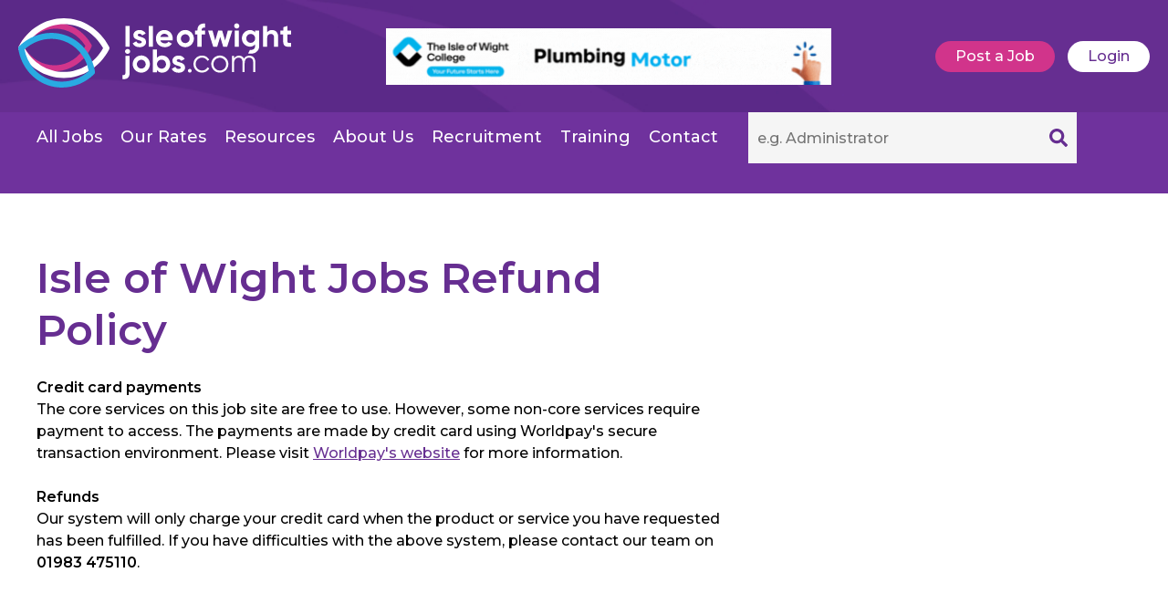

--- FILE ---
content_type: text/html; charset=utf-8
request_url: https://www.isleofwightjobs.com/refund_policy
body_size: 2844
content:


<!doctype html>
<html lang="en">
<head><meta charset="utf-8" /><meta name="viewport" content="width=device-width, initial-scale=1" />
    <!-- Google tag (gtag.js) -->
    <script async src="https://www.googletagmanager.com/gtag/js?id=G-JGH65R3VQ4"></script>
    <script>
        window.dataLayer = window.dataLayer || [];
        function gtag() { dataLayer.push(arguments); }
        gtag('js', new Date());

        gtag('config', 'G-JGH65R3VQ4');
    </script>
    <title>
	Refund Policy
</title><meta name="description" content="Refund Policy" /><meta name="author" content="Isle of Wight Jobs" /><meta property="og:title" content="Isle of Wight Jobs" /><meta property="og:type" content="website" /><meta property="og:url" content="https://www.isleofwightjobs.com/" /><meta property="og:description" content="The Isle of Wight&#39;s only job board. Search and find only Isle of Wight jobs. Get local jobs direct to your inbox. Find local staff quickly and cost effectively, or try our recruitment services." /><meta property="og:image" content="https://www.isleofwightjobs.com/graphics/iwj-social.png" />

    <!-- 
        <link rel="icon" href="/favicon.ico" /><link rel="icon" href="/favicon.svg" type="image/svg+xml" /><link rel="apple-touch-icon" href="/apple-touch-icon.png" />
    -->

    <link rel="stylesheet" href="/css/style.css?v=1.0" />
    <script src="https://code.jquery.com/jquery-3.6.0.min.js" integrity="sha256-/xUj+3OJU5yExlq6GSYGSHk7tPXikynS7ogEvDej/m4=" crossorigin="anonymous"></script>
    <meta name="keywords" content="Refund Policy" /></head>

<body id="body">
    <header>
        <div class="header-top wrap grid align-center">
            <a href="/">
                <img class="iow-logo" src="/img/isle-of-wight-jobs.svg" alt="Isle of Wight Jobs - Logo">
            </a>
            <div class="header-advert">
                

  <div class="mainbanner" style="text-align:right;">
    
      <a href="/banner.aspx?b=40&p=https%3a%2f%2fiwcollege.ac.uk%2f"><img src="/content/banners/40.gif" alt="College Skill up " title="College Skill up " /></a>
    
  </div>
            </div>
            <div class="header-buttons">
                <a href="/employers/welcome" class="post-job button button--fill fill-pink desktop-hide">Post a Job</a>   
                <a href="/login" id="divNotAuthenticated" class="button button--fill fill-white">Login</a>   
                 
            </div>
        </div>
        <div class="navigation">
            <div class="nav-wrap mid-wrap grid alin-center">
                
                <ul class="col-2-3 menu no-list">
                    <li class="normal"><a class="menu-item" href="/jobs/all" id="npid0192">All Jobs</a></li><li class="normal"><a class="menu-item" href="/employers/welcome/our_rates" id="npid0348">Our Rates</a></li><li class="normal"><a class="menu-item" href="/career_tools" id="npid0235">Resources</a></li><li class="normal"><a class="menu-item" href="/about_us" id="npid0236">About Us</a></li><li class="normal"><a class="menu-item" href="/recruitment" id="npid0330">Recruitment</a></li><li class="normal"><a class="menu-item" href="/training" id="npid0354">Training</a></li><li class="normal end"><a class="menu-item" href="/contact_us" id="npid0239">Contact</a></li>



                    
                    <li class="mobile-menu__buttons">                  
                        <a href="/employers/welcome" class="post-job button button--fill fill-pink desktop-hide">Post a Job</a>   
                        <a href="/login" id="divNotAuthenticatedMobile" class="button button--fill fill-white desktop-hide">Login</a>   
                         
                    </li>
                </ul>
                <div class="col-1-3 search-wrap">
                    <div class="search-icon desktop-hide"><img src="/img/search-icon-white.svg"></div>
                    <form action="/jobs/search" method="post">
                        <input type="text" class="search mobile-hide" placeholder="e.g. Administrator" name="jsterms" id="jsterms" />
                    </form>
                </div>
                <a href="#" class="mobile-menu__wrap desktop-hide">
                    <span class="mobile-menu">
                        <span class="line-1 mobile-menu__line"></span>
                        <span class="line-2 mobile-menu__line"></span>
                        <span class="line-3 mobile-menu__line"></span>
                    </span>
                </a>
                                
            </div>
        </div>
    </header>

    
    <div class="entry-content cms-content">
        <div class="mid-wrap grid">        
            <div class="col-2-3">
                <h1 class="no-margin margin-bottom-half">Isle of Wight Jobs Refund Policy</h1>
                <p><strong>Credit card payments</strong><br />The core services on this job site are free to use. However, some non-core services require payment to access. The payments are made by credit card using Worldpay's secure transaction environment. Please visit&nbsp;<a href="http://www.worldpay.co.uk/">Worldpay's website</a>&nbsp;for more information.<br /> <br /> <strong>Refunds&nbsp;</strong><br /> Our system will only charge your credit card when the product or service you have requested has been fulfilled. If you have difficulties with the above system, please contact our team on<strong> 01983 475110</strong>.</p>
                
            </div>
            <div class="col-1-3 last">
                
                

            </div>        
            
       </div>
    </div>


    <div id="footer" class="row--fill grey-row">
        <div class="wrap grid">
            <div class="footer-leftcol footer-logo">
                <img src="/img/isle-of-white-colour-logo.svg" alt="" class="footer-logo__iow">
            </div>
            <div class="footer-rightcol footer-menu">
                <div class="footer-menu__col">
                    <h6 class="no-margin margin-bottom-1">Jobseekers</h6>
                    <a class="footer-menu__item" href="/job_seekers/welcome">Login</a>
                    <a class="footer-menu__item" href="/job_seekers/register">Register</a>
                    <a class="footer-menu__item" href="/faqs">Jobseeker FAQ's</a>
                    <a class="footer-menu__item" href="/job_seekers/welcome/what_are_we">What are we</a>
                    <a class="footer-menu__item" href="/job_seekers/welcome/how_we_work">How we Work</a>
                    <a class="footer-menu__item" href="/career_tools">Career Tools</a>
                </div>
                <div class="footer-menu__col">
                    <h6 class="no-margin margin-bottom-1">Employers</h6>
                    <a class="footer-menu__item" href="/employers/welcome">Login</a>
                    <a class="footer-menu__item" href="/employers/register">Register</a>
                    <a class="footer-menu__item" href="/employers/faqs">Employer FAQ's</a>
                    <a class="footer-menu__item" href="/employers/welcome/why_choose_us">Why Choose Us</a>
                    <a class="footer-menu__item" href="/employers/welcome/how_we_work">How we Work</a>
                    <a class="footer-menu__item" href="/employers/welcome/our_rates">Our Rates</a>
                </div>
                <div class="footer-menu__col">
                    <h6 class="no-margin margin-bottom-1">About Us</h6>
                    <a class="footer-menu__item" href="/about_us">About Us</a>
                    <a class="footer-menu__item" href="/about_us/testimonials">Testimonials</a>
                    <a class="footer-menu__item" href="/contact_us">Contact Us</a>
                </div>
                <div class="footer-menu__col">
                    <h6 class="no-margin margin-bottom-1">Social</h6>
                    <a class="footer-menu__item" href="https://www.facebook.com/iowjobs" rel="external" target="_blank">Facebook</a>
                    
                    <a class="footer-menu__item" href="https://www.linkedin.com/company/isle-of-wight-jobs-com/?viewAsMember=true" rel="external" target="_blank">LinkedIn</a>
                    <a class="footer-menu__item" href="https://www.instagram.com/iowjobs/" rel="external" target="_blank">Instagram</a>
                </div>
            </div>
        </div>
        <div class="site-info wrap grid">
            <div class="footer-leftcol">
                <img src="/img/payment-logos.png" alt="Isle of White Jobs - Payment methods">
            </div>
            <div class="footer-rightcol">
                <p>Copyright &copy; Isle of Wight Jobs Limited / Company Number: 08531702 (England & Wales) - <a href="/refund_policy">Refund Policy</a> - <a href="/terms_and_conditions">Terms & Conditions</a> - <a href="/privacy_policy">Privacy Policy</a></p>
                <p>Registered Office Address: Fortis House, Cothey Way, Ryde, Isle of Wight, PO33 1QT. </p>
            </div>
        </div>
    </div>
    <script type="text/javascript" src="/scripts/jquery-ui-1.8.5.custom.min.js"></script>
    <script src="/scripts/scripts.js"></script>
    <script type="text/javascript">

        var _gaq = _gaq || [];
        _gaq.push(['_setAccount', 'UA-23692702-1']);
        _gaq.push(['_trackPageview']);

        (function() {
        var ga = document.createElement('script'); ga.type = 'text/javascript'; ga.async = true;
        ga.src = ('https:' == document.location.protocol ? 'https://' : 'http://') + 'stats.g.doubleclick.net/dc.js';
        var s = document.getElementsByTagName('script')[0]; s.parentNode.insertBefore(ga, s);
        })();

    </script>
<script defer src="https://static.cloudflareinsights.com/beacon.min.js/vcd15cbe7772f49c399c6a5babf22c1241717689176015" integrity="sha512-ZpsOmlRQV6y907TI0dKBHq9Md29nnaEIPlkf84rnaERnq6zvWvPUqr2ft8M1aS28oN72PdrCzSjY4U6VaAw1EQ==" data-cf-beacon='{"version":"2024.11.0","token":"1c4f0548da084dddb9524c7f5d2b9dcd","server_timing":{"name":{"cfCacheStatus":true,"cfEdge":true,"cfExtPri":true,"cfL4":true,"cfOrigin":true,"cfSpeedBrain":true},"location_startswith":null}}' crossorigin="anonymous"></script>
</body>
</html> 








--- FILE ---
content_type: text/css
request_url: https://www.isleofwightjobs.com/css/style.css?v=1.0
body_size: 437
content:
/*
 Template:  Isle of White jobs
 Author:    M69 x Jake Adams
 Version:   1.0.0
*/

@import url('https://fonts.googleapis.com/css2?family=Montserrat:wght@400;500;600&display=swap');


@import "button.css";
@import "spacing.css";
@import "typography.css";
@import "color.css";
@import "layout.css";


@import "header.css";
@import "mobile-nav.css";
@import "hero.css";
@import "job-listing.css";
@import "jobs.css";
@import "boxes.css";
@import "global-widget.css";
@import "logo.css";
@import "footer.css";
@import "card.css";
@import "single-job.css";
@import "hubpage-child.css";
@import "sidebar.css";
@import "contact.css";
@import "cms-content.css";
@import "form.css";
@import "accordion.css";
@import "members-area.css";
@import "account.css";




/*  
    Global
    ---------------------------------
*/

body * {
    box-sizing: border-box;
    scroll-behavior: smooth;

}

body {
    font-family: 'Montserrat', sans-serif;
    margin: 0;
    -webkit-font-smoothing: antialiased;
    overflow-x: hidden;
}


.body-fixed {
    overflow: hidden;
    top: 0;
}

.no-list {
    list-style: none;
    margin: 0;
    padding: 0;
}

.wrap {
    max-width: 1515px;
    margin: 0 auto;
    padding: 0 20px;
}

.mid-wrap {
    max-width: 1320px;
    margin: 0 auto;
    padding: 0 20px;
}

.small-wrap {
    max-width: 1000px;
    margin: 0 auto;
    padding: 0 20px;
}

.mobile-hide {
    display: block;
}

.desktop-hide {
    display: none;
}

.iow-logo {
    height: auto;
    max-width: 299px;
}

@media only screen and (max-width: 979px) {
    .mobile-hide {
        display: none;
    }

    .desktop-hide {
        display: block;
    }
}

@media only screen and (max-width: 1580px) {
    .wrap {
        max-width: 1340px;
    }

    .mid-wrap {
        max-width: 1240px;
    }
}

--- FILE ---
content_type: text/css
request_url: https://www.isleofwightjobs.com/css/button.css
body_size: 212
content:
/*  
    Buttons
    ---------------------------------
*/

.button {
    padding: 9px 22px;
    border: 0 !important;
    border-radius: 30px;
    font-size: 16px;
    font-weight: 500;
    line-height: 16px;
    text-decoration: none;
    display: inline-block;
    transition: 0.3s all ease-in-out;
    -webkit-appearance: none;
}

.button:hover {
    cursor: pointer;
}

.button--large {
    font-size: 20px;
    padding: 12px 28px;
}

.button:hover {
    transform: scale(1.1);
}

.button--fill {
    color: #fff;
}

.button-icon-right:after {
    content: "";
    width: 16px;
    height: 16px;
    display: inline-block;
    background-size: cover;
    position: relative;
    top: 2px;
    margin-left: 10px;
}

.button-icon-left:before {
    content: "";
    width: 16px;
    height: 16px;
    display: inline-block;
    background-size: cover;
    position: relative;
    top: 2px;
    margin-right: 10px;
}

.btn-arrow-right:after {
    background-image: url(/img/arrow.svg);
    transform: rotate(180deg);
    background-size: auto 100%;
    background-repeat: no-repeat;
    background-position: right;
}


.btn-arrow-left:before {
    background-image: url(/img/arrow.svg);
    background-size: auto 100%;
    background-repeat: no-repeat;
    background-position: left;
}

.btn-plus-right:after {
    background-image: url(/img/plus.svg);
}

.btn-plus-left:before {
    background-image: url(/img/plus.svg);
}

.btn-save:before {
    background-image: url(/img/save.svg);
}

.btn-delete:before {
    background-image: url(/img/delete.svg);
}

.btn-edit:before {
    background-image: url(/img/edit.svg);
}

.btn-unpublish:before {
    background-image: url(/img/unpublish.svg);
}

--- FILE ---
content_type: text/css
request_url: https://www.isleofwightjobs.com/css/spacing.css
body_size: -104
content:
/* Page structure / template */

.entry-content {
    margin: 4em 0;
}

.no-margin {
    margin: 0;
}

.box-padding {
    padding: 1.5em;
}

/* 0.5em margin */
.margin-bottom-half {
    margin-bottom: .5em !important;
}

.margin-top-half {
    margin-top: .5em !important;
}

/* 1em margin */
.margin-bottom-1 {
    margin-bottom: 1em !important;
}

.margin-top-1 {
    margin-top: 1em !important;
}

/* 2em margin */
.margin-bottom-2 {
    margin-bottom: 2em !important;
}

.margin-top-2 {
    margin-top: 2em !important;
}

/* 3em margin */
.margin-bottom-3 {
    margin-bottom: 3em !important;
}

.margin-top-3 {
    margin-top: 3em !important;
}

/* 4em margin */
.margin-bottom-4 {
    margin-bottom: 4em !important;
}

.margin-top-4 {
    margin-top: 4em !important;
}

.content-row {
    margin-bottom: 4em;
}



--- FILE ---
content_type: text/css
request_url: https://www.isleofwightjobs.com/css/typography.css
body_size: 255
content:
h1, h2, h3, h4, h5, h6 {
    font-family: 'Montserrat', sans-serif;
    font-weight: 600;
    color: #662E91;
}

p, li, a, span, input, textarea, select, ol {
    font-family: 'Montserrat', sans-serif;
    font-weight: 500;
    line-height: 24px;
}

ul, ol {
    margin: 0 0 0 20px;
    padding: 0;
}

p {
    font-size: 16px;
}

p > a, 
h2 > a {
    color: #662E91;
}

a {
    cursor: pointer;
}

h1 {
    font-size: 2.9em;
}

h2 {
    font-size: 2.6em;
    font-weight: 400;
}

h3 {
    font-size: 1.8em;
}

h4 {
    font-size: 1.7em;
    line-height: 1.4em;
}

h5 {
    font-size: 1.3em;
    line-height: 1.5em;
}

h6 {
    font-size: 1.05em;
    font-weight: 700;
    line-height: 1.8em;
}

p:first-of-type {
    margin-top: 0;
}

.single-job__title {
    font-size: 2.4em;
}

blockquote {
    border-left: 5px solid purple;
    margin: 50px 0 20px;
    padding: 0.5em 1em;
    background: #f7f7f7;
}

blockquote.client p {
    font-weight: 600;
    color: #662E91;
    font-size: 20px;
}

.extrablock h4 {
    margin-bottom: 0.5em;
}

@media only screen and (max-width: 797px) {
    h1 {
        font-size: 2.75em;
    }

    h2 {
        font-size: 2.3em;
    }

    h3 {
        font-size: 2em;
    }

    h4 {
        font-size: 1.7em;
    }
}


.text-black, .text-black * {
    color: #0C0A3A;
}

.text-white, .text-white * {
    color: #fff;
}

.text-purple, .text-purple * {
    color: #662E91;
}

--- FILE ---
content_type: text/css
request_url: https://www.isleofwightjobs.com/css/color.css
body_size: -109
content:
.row--fill {
    padding: 4em 0;
}

.purple-row {
    background: #662E91;
}

.white-row {
    background: #fff;
}

.grey-row {
    background: #F5F5F5;
}


/* Button Fill */

.fill-purple {
    background: #662E91;
    color: #fff;
}

.fill-pink {
    background: #D1348B;
    color: #fff;
}

.fill-white {
    background: #fff;
    color: #662E91 !important;
}

.fill-blue {
    background: #0C0A3A;
}

.fill-lightblue {
    background: #25AAE2;
}

.fill-grey {
    background: #F5F5F5;
}

.fill-red {
    background: #9c2020;
}

.fill-none {
    border:1px solid #fff;
}

--- FILE ---
content_type: text/css
request_url: https://www.isleofwightjobs.com/css/layout.css
body_size: 123
content:
.content-row {
    display: block;
}

.grid {
    display: -webkit-box;
    display: -moz-box;
    display: -ms-flexbox; 
    display: -webkit-flex;    
    display: flex;  
    flex-wrap: wrap;
    justify-content: space-between;
    width: 100%;
}

.align-center {
    align-items: center;
}

.col-1-2, .grid_6 {
    width: calc(50% - 40px);
    margin-right: 60px;
}

.col-1-3 {
    width: calc(33.333% - 40px);
    margin-right: 60px;
}

.col-2-3 {
    width: calc(66.666% - 40px);
    margin-right: 80px;
}

.last, .grid_6:last-of-type {
    margin-right: 0px !important;
}

.grid_9 {
    width: calc(75% - 30px);
}

.grid_3 {
    width: calc(25% - 30px);
}

.side-stats {
    width: 100%;
}


@media only screen and (max-width: 1100px) {
    .col-2-3 {
        margin-right: 40px;
    }

    .col-1-3 {
        width: calc(33.333% - 20px) !important; 
        margin-right: 30px;
    }


}

@media (max-width:979px) {
}

@media (max-width:797px) {
    .col-1-2, .col-2-3, .grid_6 {
        width: 100% !important;
        margin: 0 0 40px;
    }
    
    

    .col-1-3 {
        width: 100% !important;
        margin: 0 0 20px;
    }

    .col-1-2:last-of-type,
    .col-1-3:last-of-type,
    .grid_6:last-of-type {
        margin-bottom: 0;
    }
}




--- FILE ---
content_type: text/css
request_url: https://www.isleofwightjobs.com/css/header.css
body_size: 958
content:
header {
    background: #662E91;
    padding: 20px 0 0;
    background-image: url('/img/header-background.jpg');
    background-size: cover;
    background-position: left;
    background-repeat: no-repeat;
}

.header-advert {
    width: 728px;
    height: 90px;
    background: #f7f7f7;
}

.header-buttons a {
    display: inline-block;
    margin-left: 10px;
}

.navigation {
    background: #6F329D;
    margin-top: 20px;
}

.menu {
    display: block;
    padding: 20px 0;
}

.menu li {
    display: inline-block;
    margin: 0px 10px;
    padding: 15px 0;
}

.menu li:first-child {
    margin-left: 0;
}

.menu li:last-of-type {
    margin-right: 0;
}

.menu li a {
    text-decoration: none;
    color: #fff;
    font-size: 18px;
    font-weight: 500;
}

.nav-wrap {
    position: relative;
}

.mainbanner img {
    width: 100%;
}

.search {
    right: 0;
    height: 56px;;
    top: 0;
    outline: none;
    padding-left: 10px;
    -webkit-appearance: none;
    border: 0;
    font-size: 16px;
    background-image: url('/img/search-icon.svg') !important;
    background-repeat: no-repeat;
    background-size: 20px;
    background-position: 97% center;
    min-width: 260px;
    width: 100%;
    background-color: #F5F5F5;
}

.search:focus {
    outline: 2px #D1348B dashed;
    outline-offset:-2px;
}

@media only screen and (max-width: 1600px) {
    .header-advert {
        width: 488px;
        height: 62px;
        background: #f7f7f7;
    }
}

@media only screen and (max-width: 1250px) {
    .iow-logo {
        width: 240px;
    }
}

@media only screen and (max-width: 1085px) {
    .header-advert {
        display: none;
    }

    .header-top.wrap {
        justify-content: space-between;
    }

    .search {
        min-width: auto;
    }

    .menu li a {
        font-size: 16px;
    }
}

/* Mobile Navigation */

@media only screen and (max-width: 979px) {
    .header-buttons {
        display: none;
    }

    .header-top.wrap {
        justify-content: center;
    }

    .nav-wrap {
        position: inherit;
        justify-content: flex-end !important;
    }

    .menu {
        position: fixed;
        top: 0;
        left: 100%;
        z-index: 50;
        background: #6F329D;
        height: 100vh;
        width: 100vw;
        display: flex !important;
        flex-wrap: wrap;
        justify-content:center;
        align-content: center;
        transform: translateX(50%);
        transition: 0.3s all ease-in-out;
    }

    .mobile-menu__buttons {
        max-width: 180px;
    }
    

    .mobile-menu__buttons a {
        text-align: center;
        margin-bottom: 15px;
    }

    .mobile-menu__buttons a:last-of-type {
        margin-bottom: 0;
    }

    .menu.open {
        left: 0;
        transform: translateX(0);
    }

    .menu li {
        display: block;
        width: 100%;
        text-align: center;
        padding: 10px;
        margin: 0;
    }

    .search-wrap {
        margin-right: 20px;
        display: flex;
        justify-content: center;
        align-items: center;
        overflow: hidden;
        position: relative;
        width: auto !important;
    }

    .search-icon {
        display: inline-block !important;

    }
    .search-icon img {
        width: 20px;
        margin: 15px 0;
    }

    .search {
        height: 40px;
        margin-left: 10px;
        top: 5px;
        background-image: none !important;
    }

    .search.open {
        display: inline-block !important;
    }

}

--- FILE ---
content_type: text/css
request_url: https://www.isleofwightjobs.com/css/mobile-nav.css
body_size: 101
content:
.mobile-menu__wrap {
    position: relative;
    top: 13px !important;
    right: 0;
    height: auto;
    top: 7px;
    display: flex;
    flex-wrap: wrap;
    justify-content: space-around;
    align-items: center;
    z-index: 75;
    transition: 0.3s transform ease-in-out;
}

.mobile-menu {
    transition: transform 0.3s;
}

.mobile-menu__line {
    background: #fff;
    display: block;
    border: 1px solid #fff;
    border-radius: 200px;
    transition: 0.3s all ease-in-out;
    width: 40px;
    box-sizing: content-box;
    top: 0;
    position: relative;
}

.line-2 {
    margin: 10px 0;
}
.line-3 {
    transition: 0.15s all ease-in-out;
}


.toggle .line-1 {
    transform: rotate(45deg);
    margin-top: 0px;
}

.toggle .line-2 {
    transform: rotate(-45deg);
    margin-top: -3px;
}

.toggle .line-3 {
    margin-left: -5px;
    opacity: 0;
}

--- FILE ---
content_type: text/css
request_url: https://www.isleofwightjobs.com/css/hero.css
body_size: 10
content:
.hero-title {
    margin-top: 0;
    font-size: 3.6em;
}

.hero-feature {
    background: #0C0A3A;
    border-radius: 5px;
    color: #fff;
    padding: 1.5em 2em;
}

.hero-feature a {
    text-decoration: none;
}

.hero-inbox {
    display: flex;
    flex-wrap: wrap;
}

.hero-inbox a {
    display: inherit;
    text-decoration: none;
}

.inbox-icon {
    width: 30px;
    margin-right: 20px;
}

.spotlight-icon {
    width: 25px;
    margin-right: 20px;
}

.spotlight-title, .spotlight-job h5 {
    font-size: 1.125em;
}

.spotlight-head {
    display: flex;
    flex-wrap: wrap;
    align-items: center;
}

.secondary-hero {
    min-height: 380px;
    background: #662E91;
    display: flex;
    flex-wrap: wrap;
}

.secondary-hero__wrap {
    width: 100%;
}

.secondary-hero h1 {
    max-width: 640px;
    margin: 0;
}

--- FILE ---
content_type: text/css
request_url: https://www.isleofwightjobs.com/css/job-listing.css
body_size: 318
content:
#job-list {
    position: relative;
}

.job-listings__wrap::after {
    content: "";
    width: 100%;
    height: 200px;
    background: #fff;
    left: 0;
    bottom: 0;
    position: absolute;
}

.job-listings__wrap {
    padding: 4em 4em 0;
    border-radius: 4px;
}

.job-listings {
    width: 100%;
    padding: 0;
    margin: 0;
    position: relative;
    z-index: 5;
    list-style: none;
    width: 100%;
}

.job-listings:after {
    content: "";
    width: calc(25% - 20px);
}

.job-listings li {
    width: calc(25% - 20px);
    display: inline-block;
    margin-bottom: 30px;
    align-items: center;
}

.job-listings a {
    text-decoration: none;
    color: #333;
    display: flex;
    align-items: center;
}

.job-listings span {
    font-weight: 600;
}

.job-listing__available{
    background: #662E91;
    border-radius: 100%;
    height: 35px;
    width: 35px;
    padding: 10px;
    line-height: 1px;
    display: flex;
    flex-wrap: wrap;
    justify-content: center;
    align-items: center;
    font-size: 16px;
    font-weight: 500;
    color: #fff !important;
    margin-right: 10px;
}

@media only screen and (max-width: 1100px) {
    .job-listings__wrap {
        padding: 2em;
    }
}

@media only screen and (max-width: 760px) {
    .job-listings li {
        width: calc(50% - 20px);
        margin-bottom: 40px;
    }
}

@media only screen and (max-width: 540px) {
    .job-listings li {
        width: 100%;
        margin-bottom: 20px;
    }
}

--- FILE ---
content_type: text/css
request_url: https://www.isleofwightjobs.com/css/jobs.css
body_size: 380
content:
/* Job Search */ 


.job-search {
    width: calc(20% - 10px);
    border: 0;
    -webkit-appearance: none;
    padding: 1em;
    border-radius: 5px;
    font-size: 1em;
    position: relative;
    background-image: url('/img/icon-arrow-down.svg') !important;
    background: #f2f2f2;
    background-size: 16px;
    background-repeat: no-repeat;
    background-position: calc(100% - 1em) center;
}

.job-search-submit {
    background-image: none;
    background-color: #662E91;
    cursor: pointer;
}

.job-search .hide {
    display: none;
}

/* Job listings */

.job {
    padding: 1em;
    margin-bottom: 1em;
    border-radius: 5px;
}

.joblist .job {
    background: #fff;
}

.job:last-of-type {
    margin-bottom: 0;
}

.job a {
    text-decoration: none;
}

.job.grey-row:hover {
    background-color: #E0E0E6;
}

.jobtitle {
    font-size: 1.56em;
    color: #662E91;
    margin-bottom: 0.5em;
    display: block;
    font-weight: 600;
    line-height: 1.4em;
}

.job-meta {
    display: flex;
    flex-wrap: wrap;
    justify-content: space-between;
}

.job-meta span {
    font-size: 0.9em;
    color: #222;
    opacity: 0.6;
}

/* Pagination */ 

.pagination__wrap {
    max-width: 500px;
    margin: 0 auto;
}

.pagination__wrap a {
    text-decoration: none;
    color: #ccc;
}

.pgcurrent {
    font-weight: 600;
    color: #662E91;
    border-bottom: 1px solid #662E91;
}

@media only screen and (max-width: 979px) {
    .job-search {
        width: calc(50% - 10px);
        margin-bottom: 20px;
    }

    .job-search:last-of-type {
        width: 100%;
        margin-bottom: 0;
    }
}

@media only screen and (max-width: 650px) {
    .job-search {
        width: 100%;
    }

}

--- FILE ---
content_type: text/css
request_url: https://www.isleofwightjobs.com/css/boxes.css
body_size: -38
content:

.boxes__wrap {
    list-style: none;
    margin: 0;
    padding: 0;
}

.box {
    padding: 2em;
    border-radius: 4px;
    position: relative;
}

.box::after {
    content: "";
    position: absolute;
    top: 0;
    left: 0;
    width: 100%;
    height: 100%;
    background-image: url('/img/isle-of-white-jobs-background__white.png');
    background-size: auto 100%;
    opacity: .2;
    z-index: 5;
    background-repeat: no-repeat;
}

.boxes__content{
    position: relative;
    z-index: 10;
}

@media only screen and (max-width: 797px) {
    .boxes__wrap li {
        width: 100%;
    }
}

--- FILE ---
content_type: text/css
request_url: https://www.isleofwightjobs.com/css/global-widget.css
body_size: -54
content:
#global-widget {
    position: relative;
}

#global-widget::after {
    content: "";
    width: 100%;
    height: 100%;
    position: absolute;
    top: 0%;
    left: 0%;
    background-image: url('/img/isle-of-white-jobs-background.png');
    background-repeat: no-repeat;
    background-size: auto 100%;
    z-index: 5;
}

#global-widget .col-1-2 {
    position: relative;
    z-index: 10;
}

@media only screen and (max-width: 900px) {
    #global-widget::after {
        opacity: 0.2;
        background-image: url('/img/isle-of-white-jobs-background__white.png');
    }
}

--- FILE ---
content_type: text/css
request_url: https://www.isleofwightjobs.com/css/logo.css
body_size: -40
content:
#logo-row {
}

.logo-row__wrap {
    list-style: none;
    margin: 0;
    padding: 0;
    display: flex;
    flex-wrap: wrap;
    justify-content: space-between;
    width: 100%;
}

.logo-row__wrap li {
    display: flex !important;
    flex-wrap: wrap !important;
    justify-content: center;
    align-items: center;
    max-height: 200px;
}

.logo-row__wrap li img {
    max-height: 80px;
}

@media only screen and (max-width: 797px) {
    .logo-row__wrap li {
        width: calc(50% - 10px);
        margin-bottom: 20px
    }
}

--- FILE ---
content_type: text/css
request_url: https://www.isleofwightjobs.com/css/footer.css
body_size: 231
content:
#footer {
    padding-bottom: 2em !important;
}    

#footer .grid {
    align-items: flex-start;
}

.footer-leftcol {
    width: 20%;
    margin-right: 10%;
}

.footer-rightcol {
    width: 60%;
}

.footer-logo__iow {
    width: 250px;
}

.footer-menu {
    display: -webkit-box;
    display: -moz-box;
    display: -ms-flexbox; 
    display: -webkit-flex;    
    display: flex;  
    flex-wrap: wrap;
    justify-content: space-between;
}

.footer-menu__item {
    display: block;
    text-decoration: none;
    color: #000;
    margin-bottom: 10px;
    font-size: 0.9em;
    transition: 0.3s all ease-in-out;
}

.footer-menu__item:hover {
    color: #662E91;
}

.footer-menu__col {
    width: calc(25% - 30px);
    margin-right: 40px;
}

.footer-menu__col:last-of-type {
    margin-right: 0;
}

.site-info {
    padding-top: 2em !important;
}

.site-info p, .site-info a {
    font-size: 14px;
    color: #A09FB0;
}

.site-info img {
    width: 200px;
}

@media only screen and (max-width: 1050px) {
    .footer-leftcol {
        width: 100%;
        margin-bottom: 40px;
    }

    .footer-rightcol {
        width: 100%;
    }
}


@media only screen and (max-width: 797px) {
    .footer-menu__col {
        width: 50%;
        margin-bottom: 20px;
    }
}


@media only screen and (max-width: 480px) {
    .footer-menu__col {
        width: 100%;
    }
}

--- FILE ---
content_type: text/css
request_url: https://www.isleofwightjobs.com/css/card.css
body_size: 187
content:
#pricecon {
    width: 100%;
}

.pricingtable {
    max-width: 500px;
    border-radius: 20px;
    overflow: hidden;
    margin: 2em auto 0;
    display: block;
    border: 1px solid #f1f1f1;
}

.pricingtable h2 {
    padding: 1em .5em;
    background: #662E91;
    text-align: center;
    color: #fff;
    font-weight: 700;
    margin: 0 !important;
    font-size: 1.6em !important;
}

.pricingtable ul {
    margin: 0px;
    padding: 2em;
    list-style: none;
}

.pricingtable li {
    margin-bottom: 10px;
}

.pricingtable hr {
    border: 1px solid #f1f1f1 !important;
}

.pricingtable li:last-of-type {
    margin-bottom: 0;
}

.card__price {
    display: flex;
    flex-wrap: wrap;
    justify-content: center;
    align-items: center;
    color: #662E91;
}

.card__price span {
    font-size: 60px;
    font-weight: 900;
    margin-right: 6px;
}

.card__price sup {
    font-weight: 900;
    font-size: 18px;
}

.card__button {
    text-align: center;
}

.pricingtable h1 {
    font-size: 3.4em !important;
    text-align: center;
    line-height: 0.8em;
    margin-bottom: 0;
}

.pricingtable p, .pricingtable a {
    text-align: center;
}


.pricingtable a {
    width: 180px;
    display: block;
    margin: 0 auto 2em;
    padding: 9px 26px;
    background: #662E91;
    color: #fff;
    text-decoration: none;
    border-radius: 30px;
}

--- FILE ---
content_type: text/css
request_url: https://www.isleofwightjobs.com/css/single-job.css
body_size: 86
content:
.single-job__posted {
    font-size: 0.9em;
}

.single-job__author {
    background-color: #F5F5F5;
    border-radius: 0 0 4px 4px;
}

/*.single-job__author img {
    width: 100%;
}
*/

.single-job__details {
    list-style: none;
    margin: 0;
    padding: 0;
    display: flex;
    flex-wrap: wrap;
    justify-content: space-between;
}

.single-job__details li {
    width: calc(50% - 20px);
    margin-bottom: .5em;
    font-weight: 700;
}


.industries {
    width: 100% !important;
}

.industries a:after {
    content: ',';
    display: inline-block;
}

.industries a:last-of-type:after {
    display: none;
}

.industries a {
    color: purple;
}

.single-job__author .job-logo {
    background-color: #fff;
    text-align: center;
    padding: 20px;
}


@media only screen and (max-width: 797px) {
    .single-job__details li {
        width: 100%;
    }
}

--- FILE ---
content_type: text/css
request_url: https://www.isleofwightjobs.com/css/hubpage-child.css
body_size: 71
content:
#hubpages {
    padding-top: 2em;
}

.hubpagechild {
    background: #F5F5F5;
    margin-bottom: 2em;
    padding: 2em 3em;
    float: left;
    display: flex;
    flex-wrap: wrap;
    justify-content: space-between;
    align-items: center;
}

.hubpagethumb {
    width: 200px;
    order: 2;
}

.hubpagesummary {
    width: calc(100% - 240px);
    order: 1;
}

.hubpagesummary h2 {
    font-size: 1.56em;
    margin: 0 0 .5em;
}

.hubpagesummary h2 a {
    text-decoration: none;
    color: #662E91;
}

.hubpagesummary p {
    font-size: 0.9em;
}

.hubpagethumb {
    width: 200px;
    order: 2;
}

.hubpagethumb img {
    max-width: 400px;
    width: 100%;
}

.hubpagethumb.small img {
    max-width: 280px;
    width: 100%;
}

@media only screen and (max-width: 979px) {
    .hubpagethumb {
        margin-bottom: 1.5em;
        width: 150px;
    }

    .hubpagesummary {
        width: 100%;
        order: 2;
    }
}

--- FILE ---
content_type: text/css
request_url: https://www.isleofwightjobs.com/css/sidebar.css
body_size: -50
content:
.sidebar-nav {
    list-style: none;
    margin: 0 0 2em;
    padding: 0;
    display: block;
}

.sidebar-nav li {
    display: block;
}

.sidebar-nav li:last-of-type {
    margin-bottom: 0;
    border-bottom: 0;
}

.sidebar-nav li a {
    text-decoration: none;
    color: #0C0A3A;
    padding: 11px 20px 9px;
    display: block;
    border-bottom: 1px solid #f1f1f1;
    transition: 0.3s all ease-in-out;
    border-left: 5px solid transparent;
}

.sidebar-nav li a:hover, .sidebar-nav li a.selected {
    background-color: #f1f1f1;
    border-left: 5px solid #662E91 !important;
}


--- FILE ---
content_type: text/css
request_url: https://www.isleofwightjobs.com/css/contact.css
body_size: -130
content:
.cf-field {
    display: block;
    margin-bottom: 15px;
    width: 100%;
    border: 0;
    background-color: #f7f7f7;
    padding: 10px;
    border-radius: 4px;
}

.contact-form__submit {
    background-color: #662E91;
}

.contact-title {
    font-size: 1.2em;
    margin-bottom: .3em;
}

.contact-details {
    font-size: 1.4em;
    text-decoration: none;
    color: #0C0A3A;
}

--- FILE ---
content_type: text/css
request_url: https://www.isleofwightjobs.com/css/cms-content.css
body_size: -164
content:
.cms-content h2 {
    font-size: 1.6em;
    margin: 1em 0 .5em;
}

.cms-content h3 {
    font-size: 1.4em;
}

.cms-content h4 {
    font-size: 1.2em;
}

@media only screen and (max-width: 760px) {
    .cms-content .col-2-3 h2 img, .cms-content .col-2-3 h3 img {
        max-width: 45%;
    }
}

@media only screen and (max-width: 540px) {
    .cms-content .col-2-3 h2 img, .cms-content .col-2-3 h3 img {
        width: 100% !important;
        max-width: 100%;
    }
}

--- FILE ---
content_type: text/css
request_url: https://www.isleofwightjobs.com/css/form.css
body_size: 922
content:
.form {
    float: left;
    width: 100%;
}

.login {
    background: #f7f7f7;
    border-radius: 10px;
    padding: 0.5em 2em;
}

.login h2 {
    font-size: 2.4em;
    font-weight: 600;
}

.login .button {
    margin-right: 10px !important;
    margin-bottom: 10px; 
}

.login input {
    border-radius: 50px;
    border: 0;
    font-size: 16px;
}

#MainContent_txtEmpEmail,
#MainContent_txtEmpPassword,
#MainContent_txtEmail,
#MainContent_txtPassword {
    width: 100% !important;
    padding: 1em;
}

.round a {
    margin-top: 20px;
    text-decoration: none !important;
    display: block;
    color: #662E91;
}

/* Register Form */


.registerForm label {
    display: block;
}

.registerForm label[for="MainContent_chkAgree"], .registerForm label[for="MainContent_chkRightToWork"] {
    display: inline;
}

.registerForm select, 
.registerForm input,
.registerForm textarea {
    width: 100% !important;
    padding: 1em;
    font-size: 16px;
    background: #f7f7f7;
    border: 0;
    border-radius: 5px;
    margin-bottom: 10px;
    appearance: none;
}

select {
    background-image: url(../img/arrow-down.svg) !important;
    background-repeat: no-repeat !important;
    background-position: calc(100% - 15px) center !important;
    background-size: 20px !important;
}

.registerForm .tox-tinymce {
    margin-bottom: 20px;
}

.industrylist {
    margin: 0 0 40px !important;
}

.industrylist label {
    display: inline-block !important;
    width: auto !important;
}

.registerForm input[type="checkbox"] {
    width: 20px !important;
    float: left;
    margin: 3px 10px 0 0 !important;
    background: #f7f7f7;
    padding: 11px !important;
    position: relative;
    top: -4px;
}

input[type="checkbox"]:checked {
    background:#6F329D;
    content: "";
}

input[type="checkbox"]:checked:after {
    content: "";
    position: absolute;
    top: 0;
    left: 0;
    width: 16px;
    height: 16px;
    background: url(/img/tick.svg);
    background-size: cover;
    z-index: 99;
    box-sizing: border-box;
    top: 3px;
    left: 3px;
}

.registerForm td {
    padding: 5px 0;
}

.registerForm input[type="submit"] {
    width: auto !important;
    border-radius: 50px;
    background: #662E91;
    color: #fff;
    padding: 9px 22px;
    cursor: pointer;
    margin-top: 1em;
    -webkit-appearance: none;
}

.imgbtn {
    padding: 0 !important;
    margin: 0 !important;
    width: 100%;
}

.registerForm tr.hover {
    border-bottom: 1px solid #f7f7f7;
}

.registerForm table:not(.industrylist,.pricing-table) tbody tr:nth-child(2n) {
    background: rgba(0,0,0,0.025);
    border-top: 10px solid #f7f7f7;
    border-bottom: 10px solid #f7f7f7;
}

#MainContent_dvApplications_btnArchive_1 {
    background: transparent !important;
}

input[type="image"] {
    width: 60px !important;
}

input[type="submit"]:disabled {
    opacity: 0.5;
    cursor: not-allowed;
}

#btnWrapper.disabled {
    cursor: not-allowed;
}

input[disabled] {
    pointer-events: none
}

.pass-eye {
    cursor: pointer;
    height: 25px;
    margin: 16px 0 0 -42px;
    opacity: 0.7;
    position: absolute;
}

.pass-eye:hover {
    opacity: 1;
}

@media only screen and (max-width: 820px) {
    .dg thead {
        display: none;
    }

    .registerForm td {
        width: 100%;
        display: block;
    }

    .imgbtn {
        max-width: 30px;
    }
}

--- FILE ---
content_type: text/css
request_url: https://www.isleofwightjobs.com/css/accordion.css
body_size: -226
content:
dt a {
    text-decoration: none;
    font-weight: 600;
    font-size: 19px;
    margin-bottom: 6px;
    display: block;
}

dd {
    margin: 0 0 20px;
}

--- FILE ---
content_type: text/css
request_url: https://www.isleofwightjobs.com/css/members-area.css
body_size: 270
content:
/*  

    Global
    ---------------------------------------------------- 
    
*/

.logged-in .post-job {
    display: none;
}

.account-btn {
    margin-left: 0px !important;
}

/*  

    CV and Documents
    ---------------------------------------------------- 
    
*/

.profilePhoto {
    width: 80px;
    height: 80px;
    background-size: cover;
    border-radius: 100%;
    border: 4px solid purple;
}

#uploadpic {
    height: 100vh;
    width: 100vw;
    top: 0;
    left: 0;
    background: rgba(0,0,0,0.9);
    position: fixed;
    display: none;
}

.upload-wrap {
    height: 100vh;
    width: 100vw;
    display: flex;
    flex-wrap: wrap;
    justify-content: center;
    align-items: center;
}

.upload-content {
    padding: 20px;
    border-radius: 5px;
    background: #f7f7f7;
}


/*  

    CV and Documents
    ---------------------------------------------------- 
    
*/

.filetable {
    width: 100%;
    border-collapse: collapse;
    border-radius: 5px;
    overflow: hidden;
    margin-bottom: 4em;
}

.filetable tr {
    background: #f7f7f7;
    border-radius: 5px;
    border-bottom: 5px solid white;
}

.filetable td {
    padding: 10px !important;
}

.filetable td a {
    font-weight: 600;
    text-decoration: none;
    color: #662E91;
}

@media only screen and (max-width: 797px) {

    .filetable .header {
        display: none;
    }

    .filetable tr {
        background: #f7f7f7;
        padding: 10px;
        display: block;
        border-radius: 5px;
    }

    .filetable tr:last-of-type {
        margin-bottom: 0;
    }
}





--- FILE ---
content_type: text/css
request_url: https://www.isleofwightjobs.com/css/account.css
body_size: 1422
content:
/*  
-----------------------------------------------
Job seekers 
-----------------------------------------------
*/

.upload-cv {
    padding: 1em;
    background: #f7f7f7;
    border-radius: 10px;
    margin: 0 0 4em;
}

.upload-cv input {
    background: #fff;
}


/*  
-----------------------------------------------
Credits 
-----------------------------------------------
*/

.pricing-table {
    margin: 0;
}

.pricing-table li {
    margin-bottom: 1em;
    list-style: none;
    padding: 2.5em;
    border: 1px solid #ccc;
    border-radius: 5px;
}

.pricing-table li:last-of-type {
    margin-right: 0;
}

.pricing-table p.bar-left {
    border-left: 3px solid white;
    padding-left: 8px;
}

.pricing-table span.small {
    font-size: 0.6em;
}

/*  
-----------------------------------------------
Employers 
-----------------------------------------------
*/

/* Account */

.fixTable {
    text-align: center;
}

.edit-job a {
    margin-bottom: 1em;
}

.two-col-input {
    width: calc(50% - 20px);
    margin-right: 40px;
    float: left;
}

.account-box {
    margin-top: 2em;
    padding: 2em;
    border-radius: 5px;
}

.account-box select {
    background-color: #fff !important;
}

.account-box h2 {
    margin-top: 0;
}

#MainContent_dvApplications {
    text-align: left;
    padding: 10px;
}

#MainContent_dvApplications td, 
#MainContent_dvApplications th {
    padding: 0 8px;
}

#MainContent_dvApplications th {
    padding-bottom: 20px;
}

#MainContent_dvApplications_btnArchive_0 {
    width: 60px !important;
}

@media only screen and (max-width: 797px) {
    .two-col-input {
        width: 100%;
        margin-bottom: 1em;
    }
}

/* Decline */

.applicant {
    background: #f7f7f7;
    padding: 1em;
    border-radius: 10px;
}

/* Applicants */

.messagebox {
    background: #f7f7f7;
    padding: 20px;
    border-radius: 10px;
    margin: 2em 0;
}

.messagebox span {
    font-size: 12px;
    font-style: italic;
    opacity: 0.6;
}

.messagebox h3 {
    border-top: 1px solid #ccc;
    padding-top: 1em;
}


/* New Job */

.toolbar {
    margin-bottom: 2em;
}

.toolbar .button {
    margin-right: .75em;
}

.tabs {
    padding: 0;
    margin: 0;
    list-style: none;
}

.tabs li {
    display: inline-block;
    margin-right: .5em;
    background: #f7f7f7;
    border-top: 4px solid #f7f7f7;
    opacity: 0.5;
}

.tabs li.active {
    border-top: 4px solid purple;
    opacity: 1;
}

.tabs li a {
    text-decoration: none;
    padding: 1em 1.5em;
    display: block;
    color: #333;
}

.tab_container {
    background: #f7f7f7;
    padding: 1em;
}

.tab_container input, .tab_container select, .tab_container textarea {
    background: #fff;
}

.registerForm label {
    margin-bottom: .5em;
}

#MainContent_lblError, .registerForm span.error {
    background: #f7f7f7;
    display: block;
    padding: 1em;
    border-left: 5px solid #EE0000;
    margin: 3em 0 1em;
}

#multiExplain {
    border-left: 5px solid #662E91;
    padding: 15px;
    margin-top: 15px;
}

#multiExplain strong {
    color: #662E91;
}

._scrolling tbody tr:hover {
    background-color: #fff !important;
    cursor: pointer;
}

span.inputerror > input, input.inputerror, textarea.inputerror, select.inputerror {
    border: 1px solid red;
}

/* Hide double headings when using Chromatable */
._scrolling:not(._thead) thead {
    visibility: hidden;
}
.dg._scrolling._thead {
    background-color: #F5F5F5 !important;
    top: 0px !important;
}

#MainContent_dgEmployerContacts {
    width: 100% !important;
}

#MainContent_dgEmployerContacts td input {
    width: 95% !important;
}

/* Responsive / Mobile tweaks */

@media only screen and (max-width: 620px) {
    .tabs li {
        width: 100%;
        margin-bottom: 10px;
    }

    .toolbar .button {
        display: table;
    }

    #MainContent_dgEmployerContacts .header {
        display: none;
    }
}

@media only screen and (max-width: 500px) {
    #MainContent_dvJobswrapper td {
        text-align: left !important;
    }

    #MainContent_dvJobs tr {
        background: rgba(0,0,0,0.05);
        padding: 20px !important;
        display: block;
        margin-bottom: 20px;
    }

    #MainContent_dvJobs tr:last-of-type {
        margin-bottom: 0;
    }

        
    #employercredits {
        display: block !important;
        padding: 0 !important;
        margin-top: 20px;
    }
}

--- FILE ---
content_type: image/svg+xml
request_url: https://www.isleofwightjobs.com/img/search-icon-white.svg
body_size: -108
content:
<svg xmlns="http://www.w3.org/2000/svg" width="25.602" height="25.606" viewBox="0 0 25.602 25.606">
  <path id="Icon_awesome-search" data-name="Icon awesome-search" d="M25.253,22.138l-4.986-4.986a1.2,1.2,0,0,0-.85-.35H18.6a10.4,10.4,0,1,0-1.8,1.8v.815a1.2,1.2,0,0,0,.35.85l4.986,4.986a1.2,1.2,0,0,0,1.7,0l1.415-1.415a1.206,1.206,0,0,0,.005-1.7ZM10.4,16.8a6.4,6.4,0,1,1,6.4-6.4A6.4,6.4,0,0,1,10.4,16.8Z" fill="#fff"/>
</svg>


--- FILE ---
content_type: application/javascript
request_url: https://www.isleofwightjobs.com/scripts/scripts.js
body_size: 1093
content:
// Doc ready
$(document).ready(function() {
    // On click, toggle mobile navigation open / close
    $(".mobile-menu__wrap").click(function() {
        $(this).toggleClass('toggle');
        $('body').toggleClass('body-fixed');
        $(".menu").toggleClass('open');
    });
    // On click, toggle search bar show / hide
    $(".search-icon").click(function() {
        $('.search').toggleClass('open');
    });
    var markSelected = function (parms) {
        if (parms != "") {
            $('.job-search-select').addClass('updating');
            $.each(parms.split('&'), function (i, item) {
                if (item != '') {
                    var vals = item.split('=');
                    $('#' + vals[0]).find('option[value="' + vals[1] + '"]').prop('selected', 'selected');
                }
            });
            $('.job-search-select').removeClass('updating');
        }
    };
    var updateDD = function (data,name) {
        var s = $('.filter-'+name);
        s.find('option').removeClass('checked hide');
        $.each(s.find('option'), function (i, item) {
            if ($(item).parent().is('span')) { $(item).unwrap(); } // ios
            $(item).text($(item).text().replace(/ \(\d+\)$/, ''));
        });
        $.each(data[name], function (i, item) {
            var o = s.find('option[value="' + item.i + '"]');
            o.text(o.text() + ' (' + item.c + ')');
            o.addClass('checked');
        });
        s.find('option:not(.checked):not([value="-1"])').addClass('hide');
        $.each(s.find('option.hide'), function (i, item) {
            if (!$(item).parent().is('span')) { $(item).wrap('<span class="hide">'); } // ios
        });
    };
    var updateSearch = function () {
        var sel = $('#job-search-bar').serialize();
        var jqxhr = $.getJSON("/jobs-filter.aspx?" + sel)
            .done(function (data) {
                var dds = ['industries', 'locations','types','hours'];
                $.each(dds, function (i, item) { updateDD(data, item) });
                markSelected(sel);
                $('.job-search-submit').val('Update Search ('+ data.total +')').removeAttr('disabled');
            });
            //.fail(function () {
            //    console.log("error");
            //})
            //.always(function () {
            //    console.log("complete");
            //});
    };
    var init = function () {
        // search bar
        if ($('#job-search-bar').length > 0) {
            var cp = $('#cp').val();
            markSelected(cp);
            updateSearch();
        }
        $('input[type="password"]').after($('<img src="/img/svg/oi/eye.svg" class="pass-eye">'));
    };
    init();
    
    $(document).on('change', '.job-search-select:not(.updating)', function () {
        $('.job-search-submit').val('Updating...').attr('disabled', 'disabled');
        updateSearch();
    }).on('click', '.pass-eye', function () {
        var i = $(this).prev('input');
        if (i.length > 0 && i.attr('type') == 'password') {
            i.attr('type', 'text');
            $(this).attr('src', $(this).attr('src').replace(/eye/, 'ban'));
        } else {
            i.attr('type', 'password');
            $(this).attr('src', $(this).attr('src').replace(/ban/, 'eye'));
        }
    });   
});
/* Simple inline popup dragable windows */
function openOptions(div) {
    var pop = $(div)
    pop.css("top", ($(window).height() - pop.height()) / 2 + $(window).scrollTop() + "px");
    pop.css("left", ($(window).width() - pop.width()) / 2 + $(window).scrollLeft() + "px");
    pop.draggable({ handle: 'h2' }).fadeIn();
    return false
}
function closeOptions(div) {
    $(div).fadeOut();
    return false
}

--- FILE ---
content_type: image/svg+xml
request_url: https://www.isleofwightjobs.com/img/isle-of-white-colour-logo.svg
body_size: 2357
content:
<svg xmlns="http://www.w3.org/2000/svg" width="284" height="72.22" viewBox="0 0 284 72.22">
  <g id="Group_289" data-name="Group 289" transform="translate(-159.999 -2447.492)">
    <g id="Group_144" data-name="Group 144" transform="translate(-89.791 -2287.031)">
      <g id="Group_124" data-name="Group 124" transform="translate(358.395 4739.849)">
        <g id="Group_122" data-name="Group 122">
          <path id="Path_477" data-name="Path 477" d="M301.832,4750.895c0,3.651-3.18,5.413-6.8,5.413-3.383,0-5.884-1.421-7.1-4.026l3.789-2.131a3.222,3.222,0,0,0,3.314,2.2c1.387,0,2.336-.475,2.336-1.456,0-2.471-8.727-1.115-8.727-7.069,0-3.451,2.942-5.377,6.425-5.377a7.126,7.126,0,0,1,6.428,3.585l-3.72,2.029a2.861,2.861,0,0,0-2.708-1.723c-1.081,0-1.961.472-1.961,1.384C293.105,4746.228,301.832,4744.668,301.832,4750.895Z" transform="translate(-277.411 -4731.514)" fill="#662e91"/>
          <path id="Path_478" data-name="Path 478" d="M293.282,4737.09h4.366v21.629h-4.366Z" transform="translate(-266.046 -4734.401)" fill="#662e91"/>
          <path id="Path_479" data-name="Path 479" d="M305.013,4752.35a4.685,4.685,0,0,0,3.789-1.693l3.517,2.03a8.549,8.549,0,0,1-7.371,3.621c-5.684,0-9.27-3.889-9.27-8.931a8.636,8.636,0,0,1,8.93-8.929c5.007,0,8.558,3.956,8.558,8.929a10.208,10.208,0,0,1-.169,1.792H300.243C300.852,4751.4,302.714,4752.35,305.013,4752.35Zm3.789-6.563a4.1,4.1,0,0,0-4.195-3.416,4.218,4.218,0,0,0-4.432,3.416Z" transform="translate(-260.961 -4731.514)" fill="#662e91"/>
          <path id="Path_480" data-name="Path 480" d="M302.592,4747.377a8.945,8.945,0,1,1,8.927,8.931A8.834,8.834,0,0,1,302.592,4747.377Zm13.527,0a4.584,4.584,0,1,0-4.6,4.665A4.5,4.5,0,0,0,316.119,4747.377Z" transform="translate(-246.278 -4731.514)" fill="#662e91"/>
          <path id="Path_481" data-name="Path 481" d="M315.524,4743.37v.167h3.586v4.194h-3.586v12.719H311.16v-12.719h-2.436v-4.194h2.436v-.167c0-4.669,2.57-7.408,7.949-7.069v4.193C316.842,4740.324,315.524,4741.069,315.524,4743.37Z" transform="translate(-233.257 -4736.13)" fill="#662e91"/>
          <path id="Path_482" data-name="Path 482" d="M338.347,4738.6l-5.375,16.912h-4.164l-3.111-10.248-3.111,10.248h-4.16l-5.378-16.912h4.632l2.877,10.384,3.077-10.384h4.129l3.077,10.418,2.877-10.418Z" transform="translate(-224.076 -4731.193)" fill="#662e91"/>
          <path id="Path_483" data-name="Path 483" d="M321.749,4738.934a2.688,2.688,0,1,1,2.67,2.67A2.7,2.7,0,0,1,321.749,4738.934Zm.506,4.7h4.363v16.913h-4.363Z" transform="translate(-205.6 -4736.228)" fill="#662e91"/>
          <path id="Path_484" data-name="Path 484" d="M347.165,4748.346v10.383H342.8v-9.842a3.15,3.15,0,0,0-3.348-3.485c-2.13,0-3.72,1.255-3.72,4.194v9.133H331.37v-21.645h4.363v6.627a5.745,5.745,0,0,1,5.038-2.366C344.357,4741.345,347.165,4743.847,347.165,4748.346Z" transform="translate(-185.171 -4734.411)" fill="#662e91"/>
          <path id="Path_485" data-name="Path 485" d="M344.462,4746.01v7.036c0,1.829,1.318,1.86,3.82,1.726v3.957c-6.122.678-8.183-1.112-8.183-5.683v-7.036h-2.942v-4.194H340.1V4738.4l4.363-1.317v4.732h3.82v4.194Z" transform="translate(-172.886 -4734.411)" fill="#662e91"/>
          <path id="Path_486" data-name="Path 486" d="M287.573,4752.137h4.363v17.253c0,4.969-2.368,7.2-7.374,6.9v-4.194c2.065.137,3.011-.641,3.011-2.7Zm-.509-4.7a2.691,2.691,0,1,1,5.382,0,2.691,2.691,0,0,1-5.382,0Z" transform="translate(-284.562 -4718.171)" fill="#662e91"/>
          <path id="Path_487" data-name="Path 487" d="M287.921,4755.884a8.945,8.945,0,1,1,8.93,8.929A8.837,8.837,0,0,1,287.921,4755.884Zm13.53,0a4.584,4.584,0,1,0-4.6,4.667A4.5,4.5,0,0,0,301.451,4755.884Z" transform="translate(-277.43 -4713.458)" fill="#662e91"/>
          <path id="Path_488" data-name="Path 488" d="M312.735,4760.159c0,5.039-3.72,8.928-8.252,8.928a6.574,6.574,0,0,1-5.482-2.47v2h-4.363v-23.676H299v8.762a6.567,6.567,0,0,1,5.482-2.476C309.015,4751.225,312.735,4755.116,312.735,4760.159Zm-4.363,0a4.686,4.686,0,1,0-4.7,4.765A4.546,4.546,0,0,0,308.371,4760.159Z" transform="translate(-263.167 -4717.734)" fill="#662e91"/>
          <path id="Path_489" data-name="Path 489" d="M314.833,4759.4c0,3.649-3.18,5.412-6.8,5.412-3.383,0-5.888-1.422-7.1-4.026l3.786-2.129a3.227,3.227,0,0,0,3.317,2.2c1.387,0,2.333-.474,2.333-1.454,0-2.471-8.727-1.116-8.727-7.069,0-3.452,2.942-5.38,6.428-5.38a7.12,7.12,0,0,1,6.425,3.589l-3.72,2.026a2.865,2.865,0,0,0-2.7-1.725c-1.084,0-1.965.476-1.965,1.387C306.106,4754.729,314.833,4753.174,314.833,4759.4Z" transform="translate(-249.798 -4713.458)" fill="#662e91"/>
          <path id="Path_490" data-name="Path 490" d="M306.351,4753.3a1.86,1.86,0,1,1,1.861,1.861A1.834,1.834,0,0,1,306.351,4753.3Z" transform="translate(-238.296 -4703.937)" fill="#662e91"/>
          <path id="Path_491" data-name="Path 491" d="M308.193,4755.834a8.688,8.688,0,0,1,8.9-8.861,7.96,7.96,0,0,1,7.409,4.429l-1.827,1.05a5.982,5.982,0,0,0-5.581-3.317,6.7,6.7,0,0,0,0,13.4,6.415,6.415,0,0,0,5.719-3.313l1.858,1.081a8.406,8.406,0,0,1-7.577,4.4A8.691,8.691,0,0,1,308.193,4755.834Z" transform="translate(-234.385 -4713.41)" fill="#662e91"/>
          <path id="Path_492" data-name="Path 492" d="M314.12,4755.834a8.9,8.9,0,1,1,8.9,8.86A8.79,8.79,0,0,1,314.12,4755.834Zm15.558,0a6.662,6.662,0,1,0-6.662,6.7A6.6,6.6,0,0,0,329.678,4755.834Z" transform="translate(-221.8 -4713.41)" fill="#662e91"/>
          <path id="Path_493" data-name="Path 493" d="M345.363,4753.735v10.555h-2.23v-10.555c0-3.011-1.724-4.6-4.126-4.6-2.6,0-4.7,1.588-4.7,5.783v9.372h-2.23v-10.555c0-3.011-1.559-4.6-3.961-4.6-2.433,0-4.866,1.588-4.866,5.783v9.372H321.01v-16.914h2.236v2.471a5.821,5.821,0,0,1,5.172-2.873,5.407,5.407,0,0,1,5.141,3.076,6.2,6.2,0,0,1,5.481-3.076C342.761,4746.974,345.363,4749.509,345.363,4753.735Z" transform="translate(-207.17 -4713.41)" fill="#662e91"/>
        </g>
        <rect id="Rectangle_644" data-name="Rectangle 644" width="4.364" height="21.631" transform="translate(3.011 2.689)" fill="#662e91"/>
        <g id="Group_123" data-name="Group 123" transform="translate(124.135 6.935)">
          <path id="Path_494" data-name="Path 494" d="M338.167,4738.923v2.1a6.475,6.475,0,0,0-5.422-2.577,8.68,8.68,0,0,0,0,17.353,6.475,6.475,0,0,0,5.422-2.576v1.83c0,2.679-1.7,4.173-4.438,4.173a8.219,8.219,0,0,1-.918-.051l-1.827,3.676a12.31,12.31,0,0,0,2.608.269c4.476,0,8.849-2.508,8.849-8.067v-16.132Zm-4.744,12.846a4.629,4.629,0,1,1,4.744-4.645A4.532,4.532,0,0,1,333.423,4751.769Z" transform="translate(-324.306 -4738.448)" fill="#662e91"/>
        </g>
      </g>
      <g id="Group_126" data-name="Group 126" transform="translate(249.791 4739.181)">
        <g id="Group_125" data-name="Group 125">
          <path id="Path_495" data-name="Path 495" d="M287.5,4786.565c-15.214,0-29.413-8.534-37.312-22.533a3.1,3.1,0,0,1-.1-2.858c7.124-14.961,21.329-24.59,37.071-25.136,15.714-.543,30.581,8.079,38.72,22.51a3.1,3.1,0,0,1,.1,2.858c-7.124,14.958-21.33,24.59-37.071,25.136C288.443,4786.558,287.972,4786.565,287.5,4786.565Zm-31.081-24.182c7.143,11.563,19.371,18.374,32.274,17.959,12.906-.447,24.631-8.121,30.956-20.149-7.143-11.558-19.38-18.443-32.274-17.956C274.473,4742.685,262.747,4750.358,256.423,4762.384Z" transform="translate(-249.791 -4736.014)" fill="#d1348b"/>
        </g>
      </g>
      <g id="Group_128" data-name="Group 128" transform="translate(249.791 4734.523)">
        <g id="Group_127" data-name="Group 127">
          <path id="Path_496" data-name="Path 496" d="M297.255,4796.647c-19.568,0-37.621-11.355-47.113-29.637a3.08,3.08,0,0,1,0-2.857c9.492-18.276,27.548-29.63,47.113-29.63s37.618,11.354,47.113,29.63a3.1,3.1,0,0,1,0,2.857C334.873,4785.292,316.82,4796.647,297.255,4796.647Zm-40.838-31.063c8.6,15.377,24.109,24.857,40.838,24.857s32.236-9.48,40.838-24.857c-8.6-15.376-24.109-24.86-40.838-24.86S265.019,4750.208,256.417,4765.584Z" transform="translate(-249.79 -4734.523)" fill="#662e91"/>
        </g>
      </g>
      <g id="Group_130" data-name="Group 130" transform="translate(249.79 4749.765)">
        <g id="Group_129" data-name="Group 129">
          <path id="Path_497" data-name="Path 497" d="M295.215,4796.382a44.727,44.727,0,0,1-14.327-2.346c-16.376-5.523-28.276-20.123-31.062-38.09a3.107,3.107,0,0,1,.915-2.711c13.1-12.611,31.415-17.011,47.791-11.486s28.279,20.12,31.062,38.09a3.107,3.107,0,0,1-.915,2.711A48.4,48.4,0,0,1,295.215,4796.382Zm-38.98-39.784c2.861,14.932,12.949,26.942,26.636,31.562s28.991,1.174,40.313-8.974c-2.861-14.933-12.949-26.942-26.636-31.561S267.561,4746.454,256.236,4756.6Z" transform="translate(-249.79 -4739.404)" fill="#25aae2"/>
        </g>
      </g>
    </g>
  </g>
</svg>


--- FILE ---
content_type: image/svg+xml
request_url: https://www.isleofwightjobs.com/img/search-icon.svg
body_size: 5
content:
<svg xmlns="http://www.w3.org/2000/svg" width="25.602" height="25.606" viewBox="0 0 25.602 25.606">
  <path id="Icon_awesome-search" data-name="Icon awesome-search" d="M25.253,22.138l-4.986-4.986a1.2,1.2,0,0,0-.85-.35H18.6a10.4,10.4,0,1,0-1.8,1.8v.815a1.2,1.2,0,0,0,.35.85l4.986,4.986a1.2,1.2,0,0,0,1.7,0l1.415-1.415a1.206,1.206,0,0,0,.005-1.7ZM10.4,16.8a6.4,6.4,0,1,1,6.4-6.4A6.4,6.4,0,0,1,10.4,16.8Z" fill="#662e91"/>
</svg>


--- FILE ---
content_type: image/svg+xml
request_url: https://www.isleofwightjobs.com/img/isle-of-wight-jobs.svg
body_size: 4536
content:
<svg fill="none" height="587" viewBox="0 0 2309 587" width="2309" xmlns="http://www.w3.org/2000/svg"><g fill="#fff"><path d="m1081.52 200.891c0 29.647-25.87 44.008-55.29 44.008-27.491 0-47.878-11.581-57.763-32.736l30.89-17.294c1.833 5.567 5.493 10.354 10.383 13.589 4.89 3.236 10.73 4.731 16.57 4.246 11.27 0 19-3.861 19-11.813 0-20.074-70.974-9.033-70.974-57.442 0-28.025 23.94-43.6984 52.284-43.6984 10.52-.3608 20.95 2.1594 30.15 7.2894 9.2 5.129 16.82 12.673 22.05 21.818l-30.19 16.522c-1.85-4.281-4.95-7.906-8.89-10.399s-8.54-3.739-13.2-3.576c-8.8 0-15.99 3.861-15.99 11.272 0 20.228 70.97 7.567 70.97 58.214z"/><path d="m1104.38 65.1623h35.52v175.7987h-35.52z"/><path d="m1241.15 212.626c5.86.255 11.7-.854 17.06-3.238 5.36-2.385 10.09-5.981 13.82-10.504l28.58 16.522c-6.72 9.537-15.73 17.231-26.2 22.372s-22.07 7.563-33.73 7.043c-46.33 0-75.37-31.654-75.37-72.574-.62-18.61 6.17-36.707 18.88-50.315s30.31-21.614 48.92-22.2585h4.79c40.7 0 69.5 32.1955 69.5 72.5735-.01 4.893-.45 9.775-1.31 14.592h-103.79c5.02 18.067 20.16 25.787 38.85 25.787zm30.88-53.349c-1.31-7.987-5.49-15.22-11.76-20.339-6.28-5.118-14.2-7.77-22.29-7.455-8.37-.566-16.66 1.948-23.3 7.068-6.64 5.119-11.18 12.491-12.76 20.726z"/><path d="m1340.84 172.247c-.03-14.387 4.21-28.461 12.18-40.439 7.97-11.979 19.32-21.325 32.6-26.856 13.29-5.5301 27.92-6.9967 42.04-4.214 14.11 2.782 27.09 9.689 37.28 19.846 10.2 10.158 17.14 23.109 19.97 37.216s1.41 28.736-4.08 42.036c-5.49 13.299-14.8 24.673-26.76 32.68-11.95 8.008-26.02 12.29-40.41 12.305-9.43.102-18.79-1.654-27.54-5.169-8.75-3.514-16.73-8.718-23.47-15.314s-12.11-14.454-15.82-23.127c-3.7-8.673-5.66-17.99-5.76-27.42zm109.97 0c-.12-7.341-2.41-14.483-6.57-20.53-4.17-6.048-10.03-10.731-16.84-13.464-6.82-2.732-14.29-3.392-21.48-1.897-7.19 1.496-13.78 5.08-18.94 10.303-5.16 5.224-8.67 11.855-10.07 19.061-1.41 7.206-.66 14.667 2.16 21.448 2.81 6.781 7.57 12.579 13.67 16.669 6.1 4.089 13.27 6.287 20.62 6.319 9.69.228 19.08-3.4 26.1-10.088 7.03-6.688 11.11-15.889 11.35-25.582z"/><path d="m1551.82 102.144v1.313h29.11v34.125h-29.11v103.379h-35.53v-103.379h-19.76v-34.125h19.76v-1.313c0-37.9856 20.93-60.221 64.64-57.4416v34.048c-18.38-1.3897-29.11 4.7096-29.11 23.3936z"/><path d="m1811.99 103.457-43.71 137.504h-33.83l-25.25-83.306-25.33 83.306h-33.82l-43.71-137.504h37.68l23.17 84.463 25.02-84.463h33.59l25.02 84.927 23.17-84.927z"/><path d="m1827.28 65.3167c-.03-4.3213 1.22-8.5544 3.59-12.1643 2.38-3.6099 5.77-6.4344 9.75-8.1163 3.99-1.6818 8.38-2.1455 12.62-1.3324 4.25.8131 8.16 2.8665 11.23 5.9005 3.08 3.034 5.19 6.9124 6.06 11.1446.88 4.2323.48 8.6283-1.15 12.6323s-4.4 7.4362-7.98 9.8624-7.79 3.7375-12.12 3.7682c-5.79.0207-11.35-2.2486-15.47-6.3129-4.12-4.0642-6.47-9.5936-6.53-15.3821zm4.09 38.2173h35.52v137.427h-35.52z"/><path d="m2200.04 156.575v84.386h-35.53v-79.986c.74-6.745-1.23-13.507-5.47-18.804s-10.41-8.696-17.15-9.453c-1.52-.115-3.04-.115-4.56 0-17.37 0-30.27 10.191-30.27 34.048v74.272h-35.45v-176.0303h35.45v54.0443c4.61-6.433 10.79-11.577 17.96-14.943 7.16-3.365 15.07-4.8392 22.97-4.2812 29.19-.1544 52.05 20.1512 52.05 56.7472z"/><path d="m2277.88 137.582v57.21c0 14.823 10.73 15.441 30.89 13.974v32.195c-49.81 5.482-66.57-9.033-66.57-46.324v-57.055h-23.94v-34.125h24.56v-27.7948l35.52-10.6545v38.6033h30.89v34.048z"/><path d="m907.46 319.403h35.446v140.207c0 40.379-19.229 58.522-59.926 56.051v-34.048c16.758 1.081 24.48-5.25 24.48-22.003zm-4.17-38.603c.332-5.581 2.783-10.824 6.852-14.658 4.069-3.833 9.45-5.969 15.041-5.969 5.592 0 10.972 2.136 15.041 5.969 4.07 3.834 6.521 9.077 6.852 14.658-.331 5.58-2.782 10.823-6.852 14.657-4.069 3.834-9.449 5.969-15.041 5.969-5.591 0-10.972-2.135-15.041-5.969s-6.52-9.077-6.852-14.657z"/><path d="m968.622 388.116c-.031-14.384 4.206-28.454 12.174-40.431s19.314-21.323 32.594-26.856 27.9-7.004 42.02-4.228c14.11 2.777 27.09 9.676 37.29 19.825 10.19 10.15 17.15 23.094 19.98 37.196 2.84 14.102 1.43 28.728-4.05 42.029-5.47 13.301-14.77 24.68-26.72 32.697s-26 12.312-40.39 12.342c-9.43.102-18.79-1.654-27.54-5.169-8.75-3.514-16.729-8.718-23.469-15.314-6.741-6.596-12.116-14.454-15.819-23.127s-5.66-17.99-5.761-27.419zm110.048 0c-.14-7.337-2.44-14.471-6.61-20.509-4.18-6.037-10.04-10.708-16.86-13.429s-14.29-3.37-21.47-1.866c-7.19 1.504-13.77 5.094-18.92 10.321-5.15 5.226-8.65 11.857-10.05 19.061s-.65 14.661 2.17 21.437c2.82 6.777 7.58 12.571 13.68 16.657 6.09 4.086 13.26 6.282 20.6 6.314 9.71.207 19.1-3.438 26.12-10.138 7.01-6.7 11.09-15.909 11.34-25.609z"/><path d="m1285.94 388.116c0 40.92-30.2 72.574-67.11 72.574-8.49.445-16.96-1.145-24.72-4.637-7.75-3.491-14.55-8.784-19.84-15.436v16.213h-35.76v-192.398h35.45v71.184c5.29-6.657 12.09-11.953 19.84-15.445s16.23-5.079 24.72-4.629c37.22 0 67.42 31.578 67.42 72.574zm-35.45 0c-.09-7.519-2.4-14.844-6.65-21.053-4.24-6.209-10.23-11.026-17.2-13.844s-14.63-3.512-21.99-1.995c-7.37 1.517-14.12 5.178-19.42 10.523-5.29 5.344-8.88 12.133-10.33 19.513-1.44 7.381-.67 15.023 2.22 21.967 2.89 6.943 7.77 12.878 14.02 17.058s13.6 6.419 21.12 6.435c4.85.175 9.69-.607 14.23-2.301 4.55-1.694 8.72-4.268 12.27-7.573 3.55-3.306 6.41-7.279 8.42-11.692 2.02-4.413 3.14-9.179 3.31-14.026.08-1.054.08-2.112 0-3.166z"/><path d="m1411.73 417.069c0 29.647-25.87 44.007-55.29 44.007-27.49 0-47.88-11.581-57.76-32.735l30.89-17.294c1.84 5.559 5.5 10.338 10.39 13.572 4.89 3.233 10.72 4.734 16.56 4.262 11.27 0 19-3.86 19-11.812 0-20.074-70.97-9.111-70.97-57.442 0-28.103 23.94-43.776 52.28-43.776 10.53-.344 20.96 2.191 30.16 7.334 9.2 5.142 16.82 12.697 22.04 21.85l-30.27 16.445c-1.84-4.256-4.91-7.863-8.82-10.354s-8.48-3.753-13.11-3.62c-8.88 0-15.99 3.86-15.99 11.272-.08 19.688 70.89 7.335 70.89 58.291z"/><path d="m1436.29 444.477c0-3.054.91-6.039 2.6-8.578 1.7-2.54 4.11-4.519 6.93-5.688 2.83-1.168 5.93-1.474 8.93-.878 2.99.595 5.75 2.066 7.91 4.225 2.16 2.16 3.63 4.911 4.22 7.907.6 2.995.29 6.1-.88 8.921-1.16 2.822-3.14 5.233-5.68 6.93s-5.53 2.602-8.58 2.602c-1.99.083-3.97-.234-5.83-.932s-3.56-1.763-5.01-3.131c-1.44-1.369-2.59-3.013-3.38-4.834-.79-1.822-1.21-3.785-1.23-5.772z"/><path d="m1483.01 388.116c-.18-9.296 1.47-18.538 4.87-27.194 3.39-8.657 8.46-16.558 14.92-23.25s14.17-12.044 22.7-15.749c8.54-3.705 17.71-5.689 27.01-5.84h3.01c12.44-.419 24.73 2.751 35.41 9.131 10.69 6.381 19.3 15.701 24.83 26.847l-14.9 8.493c-4.18-8.367-10.67-15.356-18.71-20.134-8.04-4.777-17.28-7.142-26.63-6.811-14.43 0-28.28 5.734-38.49 15.942s-15.95 24.052-15.95 38.488 5.74 28.281 15.95 38.488c10.21 10.208 24.06 15.943 38.49 15.943 9.44.124 18.74-2.316 26.9-7.062s14.88-11.618 19.44-19.883l15.44 8.801c-6 11.072-14.94 20.269-25.85 26.578-10.9 6.308-23.33 9.481-35.93 9.169-18.73.435-36.87-6.581-50.44-19.507-13.57-12.927-21.45-30.708-21.91-49.438z"/><path d="m1633.52 388.117c-.06-14.312 4.13-28.319 12.03-40.251s19.17-21.253 32.37-26.782c13.2-5.53 27.75-7.02 41.8-4.282 14.05 2.737 26.97 9.58 37.13 19.662 10.16 10.081 17.1 22.949 19.95 36.975 2.84 14.026 1.46 28.58-3.97 41.821-5.44 13.241-14.67 24.573-26.55 32.564-11.87 7.991-25.85 12.28-40.17 12.326-18.96.206-37.23-7.116-50.79-20.361-13.57-13.244-21.32-31.328-21.57-50.283zm126.49 0c-.07-10.673-3.31-21.083-9.29-29.92-5.99-8.837-14.46-15.704-24.34-19.735-9.89-4.031-20.74-5.047-31.2-2.918s-20.06 7.306-27.58 14.88c-7.52 7.573-12.63 17.203-14.69 27.676-2.05 10.473-.96 21.32 3.14 31.173 4.11 9.852 11.03 18.27 19.92 24.192 8.88 5.921 19.31 9.082 29.99 9.082 7.04.061 14.02-1.264 20.54-3.901 6.53-2.636 12.47-6.532 17.49-11.465 5.02-4.932 9.02-10.805 11.77-17.282 2.75-6.478 4.19-13.433 4.25-20.47z"/><path d="m2006.51 370.745v85.776h-18.14v-85.776c0-24.474-14.06-37.368-33.52-37.368-21.24 0-38.61 12.894-38.61 47.019v76.125h-18.07v-85.776c0-24.474-12.74-37.368-32.2-37.368-19.47 0-39.62 12.894-39.62 47.019v76.202h-18.15v-137.195h18.15v20.459c4.33-7.241 10.51-13.202 17.91-17.272 7.39-4.069 15.74-6.102 24.18-5.889 8.65-.414 17.24 1.741 24.67 6.192 7.43 4.45 13.38 10.999 17.1 18.822 4.55-7.743 11.07-14.14 18.9-18.536 7.83-4.395 16.68-6.631 25.66-6.478 30.58-.618 51.74 19.996 51.74 54.044z"/><path d="m942.906 65.1622h-35.446v175.7988h35.446z"/><path d="m2004.89 103.534v17.062c-5.11-6.791-11.79-12.241-19.47-15.885s-16.13-5.3727-24.62-5.0376c-18.31.6056-35.66 8.3016-48.4 21.4616-12.73 13.161-19.85 30.755-19.85 49.066 0 18.312 7.12 35.906 19.85 49.066 12.74 13.161 30.09 20.857 48.4 21.462 8.49.322 16.93-1.412 24.61-5.055s14.36-9.086 19.48-15.868v14.824c0 21.772-13.74 33.971-36.06 33.971-2.58.009-5.16-.146-7.72-.463l-14.83 29.878c6.95 1.478 14.05 2.229 21.16 2.239 36.45 0 71.97-20.459 71.97-65.625v-131.251zm-38.61 104.383c-7.39-.198-14.55-2.565-20.6-6.808s-10.71-10.173-13.41-17.049c-2.7-6.877-3.31-14.396-1.76-21.618s5.2-13.828 10.48-18.992c5.28-5.165 11.97-8.66 19.22-10.049 7.26-1.388 14.77-.609 21.58 2.24 6.82 2.85 12.64 7.643 16.75 13.783 4.11 6.139 6.32 13.352 6.35 20.739.14 4.836-.69 9.652-2.41 14.171-1.73 4.52-4.34 8.654-7.66 12.168-3.33 3.513-7.32 6.336-11.74 8.308s-9.18 3.054-14.02 3.184h-2.7z"/></g><path d="m306.657 448.801c-123.559 0-239.3947-69.486-303.4135-183.211-1.9693-3.518-3.067051-7.457-3.2014047-11.487s.6986017-8.033 2.4291647-11.675c57.91804-121.6 173.36774-199.8871 301.17374-204.2878 127.806-4.4008 248.662 65.7028 314.766 182.9788 2 3.506 3.121 7.444 3.269 11.477s-.682 8.042-2.42 11.685c-57.918 121.6-173.445 199.887-301.174 204.288zm-252.7545-196.568c58.0725 93.96 157.5375 149.317 262.5615 145.92 105.025-3.397 200.088-66.011 251.519-163.754-58.072-93.961-157.537-149.9351-262.562-145.9204-105.024 4.0148-200.087 66.0884-251.5185 163.7544z" fill="#d1358b"/><path d="m385.889 505.007c-159.082 0-305.8847-92.648-383.03153-240.884-1.8488-3.581-2.8135247-7.551-2.8135247-11.581 0-4.029.9647247-8 2.8135247-11.581 77.22413-148.545 223.94953-240.8838821 383.03153-240.8838821s305.807 92.6476821 383.031 240.8838821c1.849 3.581 2.814 7.552 2.814 11.581 0 4.03-.965 8-2.814 11.581-77.224 148.545-223.949 240.884-383.031 240.884zm-332.0636-252.465c69.8876 124.997 195.9946 202.049 332.0636 202.049s262.098-77.206 332.063-202.049c-69.965-124.997-195.994-202.1262-332.063-202.1262s-262.099 77.2062-332.0636 202.0492z" fill="#fff"/><path d="m369.286 586.923c-39.6.055-78.941-6.387-116.454-19.07-133.212-44.857-229.8963-163.523-252.522943-309.598-.603697-4.019-.2156983-8.125 1.130223-11.96 1.34593-3.835 3.60898-7.283 6.59219-10.044 106.49153-102.53 255.38053-138.2762 388.51453-93.342 133.134 44.934 229.973 163.523 252.523 309.597.603 4.02.215 8.126-1.131 11.961s-3.609 7.282-6.592 10.043c-72.744 71.221-170.249 111.509-272.06 112.413zm-316.619-323.341c23.1672 121.369 105.256 219.035 216.227 256.557 110.971 37.523 235.766 9.497 327.817-72.96-23.168-121.368-105.334-218.957-216.614-256.556-111.28-37.6-235.688-9.497-327.7389 72.959z" fill="#29aae2"/></svg>